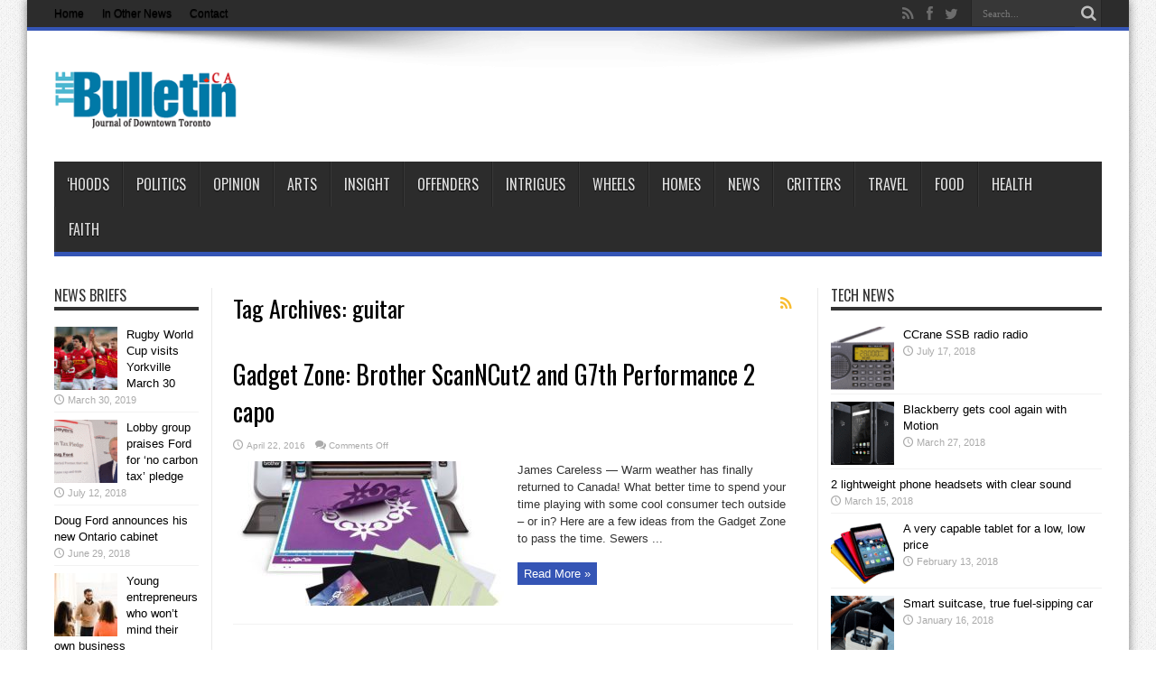

--- FILE ---
content_type: text/html; charset=UTF-8
request_url: https://thebulletin.ca/tag/guitar/
body_size: 13683
content:
<!DOCTYPE html>
<html lang="en-US" prefix="og: http://ogp.me/ns#">
<head>
<meta charset="UTF-8" />
<link rel="profile" href="https://gmpg.org/xfn/11" />
<link rel="pingback" href="https://thebulletin.ca/xmlrpc.php" />
<title>guitar &#8211; TheBulletin.ca</title>
<meta name='robots' content='max-image-preview:large' />
<link rel='dns-prefetch' href='//fonts.googleapis.com' />
<link rel='dns-prefetch' href='//www.googletagmanager.com' />
<link rel="alternate" type="application/rss+xml" title="TheBulletin.ca &raquo; Feed" href="https://thebulletin.ca/feed/" />
<link rel="alternate" type="application/rss+xml" title="TheBulletin.ca &raquo; Comments Feed" href="https://thebulletin.ca/comments/feed/" />
<link rel="alternate" type="application/rss+xml" title="TheBulletin.ca &raquo; guitar Tag Feed" href="https://thebulletin.ca/tag/guitar/feed/" />
<style id='wp-img-auto-sizes-contain-inline-css' type='text/css'>
img:is([sizes=auto i],[sizes^="auto," i]){contain-intrinsic-size:3000px 1500px}
/*# sourceURL=wp-img-auto-sizes-contain-inline-css */
</style>
<style id='wp-emoji-styles-inline-css' type='text/css'>

	img.wp-smiley, img.emoji {
		display: inline !important;
		border: none !important;
		box-shadow: none !important;
		height: 1em !important;
		width: 1em !important;
		margin: 0 0.07em !important;
		vertical-align: -0.1em !important;
		background: none !important;
		padding: 0 !important;
	}
/*# sourceURL=wp-emoji-styles-inline-css */
</style>
<style id='wp-block-library-inline-css' type='text/css'>
:root{--wp-block-synced-color:#7a00df;--wp-block-synced-color--rgb:122,0,223;--wp-bound-block-color:var(--wp-block-synced-color);--wp-editor-canvas-background:#ddd;--wp-admin-theme-color:#007cba;--wp-admin-theme-color--rgb:0,124,186;--wp-admin-theme-color-darker-10:#006ba1;--wp-admin-theme-color-darker-10--rgb:0,107,160.5;--wp-admin-theme-color-darker-20:#005a87;--wp-admin-theme-color-darker-20--rgb:0,90,135;--wp-admin-border-width-focus:2px}@media (min-resolution:192dpi){:root{--wp-admin-border-width-focus:1.5px}}.wp-element-button{cursor:pointer}:root .has-very-light-gray-background-color{background-color:#eee}:root .has-very-dark-gray-background-color{background-color:#313131}:root .has-very-light-gray-color{color:#eee}:root .has-very-dark-gray-color{color:#313131}:root .has-vivid-green-cyan-to-vivid-cyan-blue-gradient-background{background:linear-gradient(135deg,#00d084,#0693e3)}:root .has-purple-crush-gradient-background{background:linear-gradient(135deg,#34e2e4,#4721fb 50%,#ab1dfe)}:root .has-hazy-dawn-gradient-background{background:linear-gradient(135deg,#faaca8,#dad0ec)}:root .has-subdued-olive-gradient-background{background:linear-gradient(135deg,#fafae1,#67a671)}:root .has-atomic-cream-gradient-background{background:linear-gradient(135deg,#fdd79a,#004a59)}:root .has-nightshade-gradient-background{background:linear-gradient(135deg,#330968,#31cdcf)}:root .has-midnight-gradient-background{background:linear-gradient(135deg,#020381,#2874fc)}:root{--wp--preset--font-size--normal:16px;--wp--preset--font-size--huge:42px}.has-regular-font-size{font-size:1em}.has-larger-font-size{font-size:2.625em}.has-normal-font-size{font-size:var(--wp--preset--font-size--normal)}.has-huge-font-size{font-size:var(--wp--preset--font-size--huge)}.has-text-align-center{text-align:center}.has-text-align-left{text-align:left}.has-text-align-right{text-align:right}.has-fit-text{white-space:nowrap!important}#end-resizable-editor-section{display:none}.aligncenter{clear:both}.items-justified-left{justify-content:flex-start}.items-justified-center{justify-content:center}.items-justified-right{justify-content:flex-end}.items-justified-space-between{justify-content:space-between}.screen-reader-text{border:0;clip-path:inset(50%);height:1px;margin:-1px;overflow:hidden;padding:0;position:absolute;width:1px;word-wrap:normal!important}.screen-reader-text:focus{background-color:#ddd;clip-path:none;color:#444;display:block;font-size:1em;height:auto;left:5px;line-height:normal;padding:15px 23px 14px;text-decoration:none;top:5px;width:auto;z-index:100000}html :where(.has-border-color){border-style:solid}html :where([style*=border-top-color]){border-top-style:solid}html :where([style*=border-right-color]){border-right-style:solid}html :where([style*=border-bottom-color]){border-bottom-style:solid}html :where([style*=border-left-color]){border-left-style:solid}html :where([style*=border-width]){border-style:solid}html :where([style*=border-top-width]){border-top-style:solid}html :where([style*=border-right-width]){border-right-style:solid}html :where([style*=border-bottom-width]){border-bottom-style:solid}html :where([style*=border-left-width]){border-left-style:solid}html :where(img[class*=wp-image-]){height:auto;max-width:100%}:where(figure){margin:0 0 1em}html :where(.is-position-sticky){--wp-admin--admin-bar--position-offset:var(--wp-admin--admin-bar--height,0px)}@media screen and (max-width:600px){html :where(.is-position-sticky){--wp-admin--admin-bar--position-offset:0px}}

/*# sourceURL=wp-block-library-inline-css */
</style><style id='global-styles-inline-css' type='text/css'>
:root{--wp--preset--aspect-ratio--square: 1;--wp--preset--aspect-ratio--4-3: 4/3;--wp--preset--aspect-ratio--3-4: 3/4;--wp--preset--aspect-ratio--3-2: 3/2;--wp--preset--aspect-ratio--2-3: 2/3;--wp--preset--aspect-ratio--16-9: 16/9;--wp--preset--aspect-ratio--9-16: 9/16;--wp--preset--color--black: #000000;--wp--preset--color--cyan-bluish-gray: #abb8c3;--wp--preset--color--white: #ffffff;--wp--preset--color--pale-pink: #f78da7;--wp--preset--color--vivid-red: #cf2e2e;--wp--preset--color--luminous-vivid-orange: #ff6900;--wp--preset--color--luminous-vivid-amber: #fcb900;--wp--preset--color--light-green-cyan: #7bdcb5;--wp--preset--color--vivid-green-cyan: #00d084;--wp--preset--color--pale-cyan-blue: #8ed1fc;--wp--preset--color--vivid-cyan-blue: #0693e3;--wp--preset--color--vivid-purple: #9b51e0;--wp--preset--gradient--vivid-cyan-blue-to-vivid-purple: linear-gradient(135deg,rgb(6,147,227) 0%,rgb(155,81,224) 100%);--wp--preset--gradient--light-green-cyan-to-vivid-green-cyan: linear-gradient(135deg,rgb(122,220,180) 0%,rgb(0,208,130) 100%);--wp--preset--gradient--luminous-vivid-amber-to-luminous-vivid-orange: linear-gradient(135deg,rgb(252,185,0) 0%,rgb(255,105,0) 100%);--wp--preset--gradient--luminous-vivid-orange-to-vivid-red: linear-gradient(135deg,rgb(255,105,0) 0%,rgb(207,46,46) 100%);--wp--preset--gradient--very-light-gray-to-cyan-bluish-gray: linear-gradient(135deg,rgb(238,238,238) 0%,rgb(169,184,195) 100%);--wp--preset--gradient--cool-to-warm-spectrum: linear-gradient(135deg,rgb(74,234,220) 0%,rgb(151,120,209) 20%,rgb(207,42,186) 40%,rgb(238,44,130) 60%,rgb(251,105,98) 80%,rgb(254,248,76) 100%);--wp--preset--gradient--blush-light-purple: linear-gradient(135deg,rgb(255,206,236) 0%,rgb(152,150,240) 100%);--wp--preset--gradient--blush-bordeaux: linear-gradient(135deg,rgb(254,205,165) 0%,rgb(254,45,45) 50%,rgb(107,0,62) 100%);--wp--preset--gradient--luminous-dusk: linear-gradient(135deg,rgb(255,203,112) 0%,rgb(199,81,192) 50%,rgb(65,88,208) 100%);--wp--preset--gradient--pale-ocean: linear-gradient(135deg,rgb(255,245,203) 0%,rgb(182,227,212) 50%,rgb(51,167,181) 100%);--wp--preset--gradient--electric-grass: linear-gradient(135deg,rgb(202,248,128) 0%,rgb(113,206,126) 100%);--wp--preset--gradient--midnight: linear-gradient(135deg,rgb(2,3,129) 0%,rgb(40,116,252) 100%);--wp--preset--font-size--small: 13px;--wp--preset--font-size--medium: 20px;--wp--preset--font-size--large: 36px;--wp--preset--font-size--x-large: 42px;--wp--preset--spacing--20: 0.44rem;--wp--preset--spacing--30: 0.67rem;--wp--preset--spacing--40: 1rem;--wp--preset--spacing--50: 1.5rem;--wp--preset--spacing--60: 2.25rem;--wp--preset--spacing--70: 3.38rem;--wp--preset--spacing--80: 5.06rem;--wp--preset--shadow--natural: 6px 6px 9px rgba(0, 0, 0, 0.2);--wp--preset--shadow--deep: 12px 12px 50px rgba(0, 0, 0, 0.4);--wp--preset--shadow--sharp: 6px 6px 0px rgba(0, 0, 0, 0.2);--wp--preset--shadow--outlined: 6px 6px 0px -3px rgb(255, 255, 255), 6px 6px rgb(0, 0, 0);--wp--preset--shadow--crisp: 6px 6px 0px rgb(0, 0, 0);}:where(.is-layout-flex){gap: 0.5em;}:where(.is-layout-grid){gap: 0.5em;}body .is-layout-flex{display: flex;}.is-layout-flex{flex-wrap: wrap;align-items: center;}.is-layout-flex > :is(*, div){margin: 0;}body .is-layout-grid{display: grid;}.is-layout-grid > :is(*, div){margin: 0;}:where(.wp-block-columns.is-layout-flex){gap: 2em;}:where(.wp-block-columns.is-layout-grid){gap: 2em;}:where(.wp-block-post-template.is-layout-flex){gap: 1.25em;}:where(.wp-block-post-template.is-layout-grid){gap: 1.25em;}.has-black-color{color: var(--wp--preset--color--black) !important;}.has-cyan-bluish-gray-color{color: var(--wp--preset--color--cyan-bluish-gray) !important;}.has-white-color{color: var(--wp--preset--color--white) !important;}.has-pale-pink-color{color: var(--wp--preset--color--pale-pink) !important;}.has-vivid-red-color{color: var(--wp--preset--color--vivid-red) !important;}.has-luminous-vivid-orange-color{color: var(--wp--preset--color--luminous-vivid-orange) !important;}.has-luminous-vivid-amber-color{color: var(--wp--preset--color--luminous-vivid-amber) !important;}.has-light-green-cyan-color{color: var(--wp--preset--color--light-green-cyan) !important;}.has-vivid-green-cyan-color{color: var(--wp--preset--color--vivid-green-cyan) !important;}.has-pale-cyan-blue-color{color: var(--wp--preset--color--pale-cyan-blue) !important;}.has-vivid-cyan-blue-color{color: var(--wp--preset--color--vivid-cyan-blue) !important;}.has-vivid-purple-color{color: var(--wp--preset--color--vivid-purple) !important;}.has-black-background-color{background-color: var(--wp--preset--color--black) !important;}.has-cyan-bluish-gray-background-color{background-color: var(--wp--preset--color--cyan-bluish-gray) !important;}.has-white-background-color{background-color: var(--wp--preset--color--white) !important;}.has-pale-pink-background-color{background-color: var(--wp--preset--color--pale-pink) !important;}.has-vivid-red-background-color{background-color: var(--wp--preset--color--vivid-red) !important;}.has-luminous-vivid-orange-background-color{background-color: var(--wp--preset--color--luminous-vivid-orange) !important;}.has-luminous-vivid-amber-background-color{background-color: var(--wp--preset--color--luminous-vivid-amber) !important;}.has-light-green-cyan-background-color{background-color: var(--wp--preset--color--light-green-cyan) !important;}.has-vivid-green-cyan-background-color{background-color: var(--wp--preset--color--vivid-green-cyan) !important;}.has-pale-cyan-blue-background-color{background-color: var(--wp--preset--color--pale-cyan-blue) !important;}.has-vivid-cyan-blue-background-color{background-color: var(--wp--preset--color--vivid-cyan-blue) !important;}.has-vivid-purple-background-color{background-color: var(--wp--preset--color--vivid-purple) !important;}.has-black-border-color{border-color: var(--wp--preset--color--black) !important;}.has-cyan-bluish-gray-border-color{border-color: var(--wp--preset--color--cyan-bluish-gray) !important;}.has-white-border-color{border-color: var(--wp--preset--color--white) !important;}.has-pale-pink-border-color{border-color: var(--wp--preset--color--pale-pink) !important;}.has-vivid-red-border-color{border-color: var(--wp--preset--color--vivid-red) !important;}.has-luminous-vivid-orange-border-color{border-color: var(--wp--preset--color--luminous-vivid-orange) !important;}.has-luminous-vivid-amber-border-color{border-color: var(--wp--preset--color--luminous-vivid-amber) !important;}.has-light-green-cyan-border-color{border-color: var(--wp--preset--color--light-green-cyan) !important;}.has-vivid-green-cyan-border-color{border-color: var(--wp--preset--color--vivid-green-cyan) !important;}.has-pale-cyan-blue-border-color{border-color: var(--wp--preset--color--pale-cyan-blue) !important;}.has-vivid-cyan-blue-border-color{border-color: var(--wp--preset--color--vivid-cyan-blue) !important;}.has-vivid-purple-border-color{border-color: var(--wp--preset--color--vivid-purple) !important;}.has-vivid-cyan-blue-to-vivid-purple-gradient-background{background: var(--wp--preset--gradient--vivid-cyan-blue-to-vivid-purple) !important;}.has-light-green-cyan-to-vivid-green-cyan-gradient-background{background: var(--wp--preset--gradient--light-green-cyan-to-vivid-green-cyan) !important;}.has-luminous-vivid-amber-to-luminous-vivid-orange-gradient-background{background: var(--wp--preset--gradient--luminous-vivid-amber-to-luminous-vivid-orange) !important;}.has-luminous-vivid-orange-to-vivid-red-gradient-background{background: var(--wp--preset--gradient--luminous-vivid-orange-to-vivid-red) !important;}.has-very-light-gray-to-cyan-bluish-gray-gradient-background{background: var(--wp--preset--gradient--very-light-gray-to-cyan-bluish-gray) !important;}.has-cool-to-warm-spectrum-gradient-background{background: var(--wp--preset--gradient--cool-to-warm-spectrum) !important;}.has-blush-light-purple-gradient-background{background: var(--wp--preset--gradient--blush-light-purple) !important;}.has-blush-bordeaux-gradient-background{background: var(--wp--preset--gradient--blush-bordeaux) !important;}.has-luminous-dusk-gradient-background{background: var(--wp--preset--gradient--luminous-dusk) !important;}.has-pale-ocean-gradient-background{background: var(--wp--preset--gradient--pale-ocean) !important;}.has-electric-grass-gradient-background{background: var(--wp--preset--gradient--electric-grass) !important;}.has-midnight-gradient-background{background: var(--wp--preset--gradient--midnight) !important;}.has-small-font-size{font-size: var(--wp--preset--font-size--small) !important;}.has-medium-font-size{font-size: var(--wp--preset--font-size--medium) !important;}.has-large-font-size{font-size: var(--wp--preset--font-size--large) !important;}.has-x-large-font-size{font-size: var(--wp--preset--font-size--x-large) !important;}
/*# sourceURL=global-styles-inline-css */
</style>

<style id='classic-theme-styles-inline-css' type='text/css'>
/*! This file is auto-generated */
.wp-block-button__link{color:#fff;background-color:#32373c;border-radius:9999px;box-shadow:none;text-decoration:none;padding:calc(.667em + 2px) calc(1.333em + 2px);font-size:1.125em}.wp-block-file__button{background:#32373c;color:#fff;text-decoration:none}
/*# sourceURL=/wp-includes/css/classic-themes.min.css */
</style>
<link rel='stylesheet' id='tie-style-css' href='https://thebulletin.ca/wp-content/themes/jarida/style.css' type='text/css' media='all' />
<link rel='stylesheet' id='Oswald-css' href='https://fonts.googleapis.com/css?family=Oswald%3Aregular%2C700' type='text/css' media='all' />
<script type="text/javascript" src="https://thebulletin.ca/wp-includes/js/jquery/jquery.min.js" id="jquery-core-js"></script>
<script type="text/javascript" src="https://thebulletin.ca/wp-includes/js/jquery/jquery-migrate.min.js" id="jquery-migrate-js"></script>
<link rel="https://api.w.org/" href="https://thebulletin.ca/wp-json/" /><link rel="alternate" title="JSON" type="application/json" href="https://thebulletin.ca/wp-json/wp/v2/tags/1487" /><link rel="EditURI" type="application/rsd+xml" title="RSD" href="https://thebulletin.ca/xmlrpc.php?rsd" />
<meta name="generator" content="Site Kit by Google 1.170.0" /><link rel="shortcut icon" href="https://thebulletin.ca/wp-content/uploads/2013/04/Bfavicon.png" title="Favicon" /><!--[if IE]>
<script type="text/javascript">jQuery(document).ready(function (){ jQuery(".menu-item").has("ul").children("a").attr("aria-haspopup", "true");});</script>
<![endif]-->
<!--[if lt IE 9]>
<script src="https://thebulletin.ca/wp-content/themes/jarida/js/html5.js"></script>
<script src="https://thebulletin.ca/wp-content/themes/jarida/js/selectivizr-min.js"></script>
<![endif]-->
<!--[if IE 8]>
<link rel="stylesheet" type="text/css" media="all" href="https://thebulletin.ca/wp-content/themes/jarida/css/ie8.css" />
<![endif]-->
<meta http-equiv="X-UA-Compatible" content="IE=edge,chrome=1" />
<meta name="viewport" content="width=device-width, initial-scale=1, maximum-scale=1, user-scalable=no" />
<style type="text/css" media="screen">

body {
 background-image : url(https://thebulletin.ca/wp-content/themes/jarida/images/patterns/body-bg1.png);background-position: top center;
}
		#main-nav ul li.current-menu-item a,
	#main-nav ul li.current-menu-item a:hover,
	#main-nav ul li.current-menu-parent a,
	#main-nav ul li.current-menu-parent a:hover,
	#main-nav ul li.current-page-ancestor a,
	#main-nav ul li.current-page-ancestor a:hover,
	.pagination span.current,
	.ei-slider-thumbs li.ei-slider-element,
	.breaking-news span,
	.ei-title h2,h2.cat-box-title,
	a.more-link,.scroll-nav a,
	.flex-direction-nav a,
	.tagcloud a:hover,
	#tabbed-widget ul.tabs li.active a,
	.slider-caption h2, .full-width .content .slider-caption h2,
	.review-percentage .review-item span span,.review-final-score,
	.woocommerce span.onsale, .woocommerce-page span.onsale ,
	.woocommerce .widget_price_filter .ui-slider .ui-slider-handle, .woocommerce-page .widget_price_filter .ui-slider .ui-slider-handle,
	.button,a.button,#main-content input[type="submit"],#main-content input[type="submit"]:focus, span.onsale,
	.mejs-container .mejs-controls .mejs-time-rail .mejs-time-current,
	#reading-position-indicator {
		background-color:#3555b5 !important;
	}
	::-webkit-scrollbar-thumb{background-color:#3555b5 !important;}
	#main-nav,.top-nav {border-bottom-color: #3555b5;}
	.cat-box , .footer-bottom .container{border-top-color: #3555b5;}
a {
	color: #000000;	text-decoration: none;}
a:hover {
		text-decoration: none;}
.top-nav ul li a , .top-nav ul ul a {
	color: #000000 !important;	}
.top-nav ul li a:hover, .top-nav ul li:hover > a, .top-nav ul :hover > a , .top-nav ul li.current-menu-item a  {
	color: #0900ff !important;	}

body.single .post .entry a, body.page .post .entry a {
	color: #008000;	text-decoration: none;}
body.single .post .entry a:hover, body.page .post .entry a:hover {
		text-decoration: underline;}
.post-thumbnail img.attachment-tie-small {
width: auto;
height:auto;
}

.logo {
    width: 215px;
}

.box.shadow {
float: right;
margin: 0 0 10px 10px; 
}



</style>
<meta name="description" content="News and information about Downtown Toronto for residents of core communities including the St. Lawrence Neighbourhood, Corktown, Cabbagetown, the Distillery District, Riverside, Waterfront, Leslieville and more." />

<script>
  var _gaq = _gaq || [];
  _gaq.push(['_setAccount', 'UA-43813042-1']);
  _gaq.push(['_trackPageview']);

  (function() {
    var ga = document.createElement('script'); ga.type = 'text/javascript'; ga.async = true;
    ga.src = ('https:' == document.location.protocol ? 'https://ssl' : 'http://www') + '.google-analytics.com/ga.js';
    var s = document.getElementsByTagName('script')[0]; s.parentNode.insertBefore(ga, s);
  })();
</script>


<script type="text/javascript" src="https://ajax.googleapis.com/ajax/libs/jquery/1.8.1/jquery.min.js"></script>
<script type="text/javascript">
    (function() {
        function async_load(script_url){
            var protocol = ('https:' == document.location.protocol ? 'https://' : 'http://');
            var s = document.createElement('script'); s.src = protocol + script_url;
            var x = document.getElementsByTagName('script')[0]; x.parentNode.insertBefore(s, x);
        }
        bm_website_code = 'FB84602C34F34F23';
        jQuery(document).ready(function(){async_load('asset.pagefair.com/measure.min.js')});
        jQuery(document).ready(function(){async_load('asset.pagefair.net/ads.min.js')});
    })();
</script>

<script src='https://www.google.com/recaptcha/api.js'></script>

<link rel="icon" href="https://thebulletin.ca/wp-content/uploads/2013/04/Bfavicon-32x32.png" sizes="32x32" />
<link rel="icon" href="https://thebulletin.ca/wp-content/uploads/2013/04/Bfavicon.png" sizes="192x192" />
<link rel="apple-touch-icon" href="https://thebulletin.ca/wp-content/uploads/2013/04/Bfavicon.png" />
<meta name="msapplication-TileImage" content="https://thebulletin.ca/wp-content/uploads/2013/04/Bfavicon.png" />
</head>
<body data-rsssl=1 id="top" class="archive tag tag-guitar tag-1487 wp-theme-jarida">
	<div class="background-cover"></div>
	<div class="wrapper">
				<div class="top-nav fade-in animated1 head_menu">
			<div class="container">
				<div class="search-block">
					<form method="get" id="searchform" action="https://thebulletin.ca/">
						<button class="search-button" type="submit" value="Search"></button>
						<input type="text" id="s" name="s" value="Search..." onfocus="if (this.value == 'Search...') {this.value = '';}" onblur="if (this.value == '') {this.value = 'Search...';}"  />
					</form>
				</div><!-- .search-block /-->
						<div class="social-icons icon_flat">
		<a class="tooldown" title="Rss" href="https://thebulletin.ca/feed/" target="_blank"><i class="tieicon-rss"></i></a><a class="tooldown" title="Facebook" href="https://www.facebook.com/pages/TheBulletinca/36287801341" target="_blank"><i class="tieicon-facebook"></i></a><a class="tooldown" title="Twitter" href="https://twitter.com/TheBulletinca" target="_blank"><i class="tieicon-twitter"></i></a>	</div>


				<div class="top-menu"><ul id="menu-top-menu" class="menu"><li id="menu-item-361210" class="menu-item menu-item-type-custom menu-item-object-custom menu-item-home menu-item-361210"><a href="https://thebulletin.ca/">Home</a></li>
<li id="menu-item-361223" class="menu-item menu-item-type-post_type menu-item-object-page menu-item-361223"><a href="https://thebulletin.ca/local_news_from_other_sources/">In Other News</a></li>
<li id="menu-item-373062" class="menu-item menu-item-type-post_type menu-item-object-page menu-item-373062"><a href="https://thebulletin.ca/contact-thebulletin-ca/">Contact</a></li>
</ul></div>				
			</div>
		</div><!-- .top-menu /-->
		
		<div class="container">
		<header id="theme-header">
		<div class="header-content fade-in animated1">
			<div class="logo" style="margin-top:19px">
			<h2>								<a title="TheBulletin.ca" href="https://thebulletin.ca/">
					<img src="https://thebulletin.ca/wp-content/uploads/2013/10/logo.png" alt="TheBulletin.ca" /><strong>TheBulletin.ca Journal of Downtown Toronto</strong>
				</a>
			</h2>			</div><!-- .logo /-->
						<div class="clear"></div>
		</div>
									<nav id="main-nav" class="fade-in animated2 fixed-enabled">
				<div class="container">
				<div class="main-menu"><ul id="menu-main-menu" class="menu"><li id="menu-item-2832" class="menu-item  menu-item-type-taxonomy  menu-item-object-category"><a href="https://thebulletin.ca/category/downtown-toronto-news/">&#8216;HOODS</a></li>
<li id="menu-item-2833" class="menu-item  menu-item-type-taxonomy  menu-item-object-category"><a href="https://thebulletin.ca/category/politics/">Politics</a></li>
<li id="menu-item-2834" class="menu-item  menu-item-type-taxonomy  menu-item-object-category"><a href="https://thebulletin.ca/category/opinion/">Opinion</a></li>
<li id="menu-item-2835" class="menu-item  menu-item-type-taxonomy  menu-item-object-category"><a href="https://thebulletin.ca/category/downtown-toronto-arts/">Arts</a></li>
<li id="menu-item-2836" class="menu-item  menu-item-type-taxonomy  menu-item-object-category"><a href="https://thebulletin.ca/category/inspiration-motivation/">Insight</a></li>
<li id="menu-item-2837" class="menu-item  menu-item-type-taxonomy  menu-item-object-category"><a href="https://thebulletin.ca/category/offenders/">Offenders</a></li>
<li id="menu-item-2838" class="menu-item  menu-item-type-taxonomy  menu-item-object-category"><a href="https://thebulletin.ca/category/intrigues/">Intrigues</a></li>
<li id="menu-item-3272" class="menu-item  menu-item-type-custom  menu-item-object-custom"><a href="https://thebulletin.ca/wheels/">Wheels</a></li>
<li id="menu-item-3271" class="menu-item  menu-item-type-custom  menu-item-object-custom"><a href="https://thebulletin.ca/homes/">Homes</a></li>
<li id="menu-item-852" class="menu-item  menu-item-type-custom  menu-item-object-custom"><a href="https://thebulletin.ca/releases/">News</a></li>
<li id="menu-item-4050" class="menu-item  menu-item-type-custom  menu-item-object-custom"><a href="https://thebulletin.ca/critters/">Critters</a></li>
<li id="menu-item-4163" class="menu-item  menu-item-type-post_type  menu-item-object-page"><a href="https://thebulletin.ca/travel/">Travel</a></li>
<li id="menu-item-4101" class="menu-item  menu-item-type-post_type  menu-item-object-page"><a href="https://thebulletin.ca/food/">Food</a></li>
<li id="menu-item-4051" class="menu-item  menu-item-type-custom  menu-item-object-custom"><a href="https://thebulletin.ca/health/">Health</a></li>
<li id="menu-item-8149" class="menu-item  menu-item-type-post_type  menu-item-object-page"><a href="https://thebulletin.ca/faith/">Faith</a></li>
</ul></div>				</div>
			</nav><!-- .main-nav /-->
		</header><!-- #header /-->

	<div id="main-content" class="container fade-in animated3 sidebar-narrow-left">
<div class="content-wrap">
	<div class="content">
		
		<div class="page-head">
			<h1 class="page-title">
				Tag Archives: <span>guitar</span>			</h1>
						<a class="rss-cat-icon tooltip" title="Feed Subscription"  href="https://thebulletin.ca/tag/guitar/feed/"></a>
						<div class="stripe-line"></div>
		</div>
		
		<div class="post-listing ">
	<article class="item-list item_1">
		<h2 class="post-title"><a href="https://thebulletin.ca/the-gadget-zone-reports-on-the-brother-scanncut2-and-g7th-performance-2-capo/" title="Permalink to Gadget Zone: Brother ScanNCut2 and G7th Performance 2 capo" rel="bookmark">Gadget Zone: Brother ScanNCut2 and G7th Performance 2 capo</a></h2>
		<p class="post-meta">
	
		
	<span class="tie-date">April 22, 2016</span>	
	
	<span class="post-comments"><span>Comments Off<span class="screen-reader-text"> on Gadget Zone: Brother ScanNCut2 and G7th Performance 2 capo</span></span></span>
</p>
						
								
		<div class="post-thumbnail">
			<a href="https://thebulletin.ca/the-gadget-zone-reports-on-the-brother-scanncut2-and-g7th-performance-2-capo/" title="Permalink to Gadget Zone: Brother ScanNCut2 and G7th Performance 2 capo" rel="bookmark">
				<img width="300" height="160" src="https://thebulletin.ca/wp-content/uploads/2016/04/k2-_6c578163-d275-497a-a469-e7ec394746de.v1-300x160.jpg" class="attachment-tie-large size-tie-large wp-post-image" alt="" decoding="async" srcset="https://thebulletin.ca/wp-content/uploads/2016/04/k2-_6c578163-d275-497a-a469-e7ec394746de.v1-300x160.jpg 300w, https://thebulletin.ca/wp-content/uploads/2016/04/k2-_6c578163-d275-497a-a469-e7ec394746de.v1-620x330.jpg 620w" sizes="(max-width: 300px) 100vw, 300px" />							</a>
		</div><!-- post-thumbnail /-->
					<div class="entry">
			<p>James Careless — Warm weather has finally returned to Canada! What better time to spend your time playing with some cool consumer tech outside – or in? Here are a few ideas from the Gadget Zone to pass the time. Sewers ...</p>
			<a class="more-link" href="https://thebulletin.ca/the-gadget-zone-reports-on-the-brother-scanncut2-and-g7th-performance-2-capo/">Read More &raquo;</a>
		</div>
		
				<div class="clear"></div>
	</article><!-- .item-list -->
		
	<article class="item-list item_2">
		<h2 class="post-title"><a href="https://thebulletin.ca/michael-comstock-memory-honoured-by-st-james-park-gazebo/" title="Permalink to St. James Park gazebo to honour Mike Comstock memory" rel="bookmark">St. James Park gazebo to honour Mike Comstock memory</a></h2>
		<p class="post-meta">
	
		
	<span class="tie-date">April 15, 2016</span>	
	
	<span class="post-comments"><span>Comments Off<span class="screen-reader-text"> on St. James Park gazebo to honour Mike Comstock memory</span></span></span>
</p>
						
								
		<div class="post-thumbnail">
			<a href="https://thebulletin.ca/michael-comstock-memory-honoured-by-st-james-park-gazebo/" title="Permalink to St. James Park gazebo to honour Mike Comstock memory" rel="bookmark">
				<img width="300" height="160" src="https://thebulletin.ca/wp-content/uploads/2016/03/Mike-Comstock-Logo-300x160.jpg" class="attachment-tie-large size-tie-large wp-post-image" alt="" decoding="async" loading="lazy" />							</a>
		</div><!-- post-thumbnail /-->
					<div class="entry">
			<p>Michael Comstock was community activist, good friend to many and long-time President of Toronto Association of Business Improvement Areas (TABIA). He died of pancreatic cancer Sept. 22, 2012, and on March 24 will be honoured by a new gazebo and pavilion in St. James Park ...</p>
			<a class="more-link" href="https://thebulletin.ca/michael-comstock-memory-honoured-by-st-james-park-gazebo/">Read More &raquo;</a>
		</div>
		
				<div class="clear"></div>
	</article><!-- .item-list -->
		
</div>
				
	</div> <!-- .content -->
	
<aside class="sidebar-narrow">
<div id="categort-posts-widget-2" class="widget categort-posts"><div class="widget-top"><h4>NEWS BRIEFS		</h4><div class="stripe-line"></div></div>
						<div class="widget-container">				<ul>
					<li>
			<div class="post-thumbnail">
			<a href="https://thebulletin.ca/rugby-world-cup-visits-yorkville-march-30/" title="Permalink to Rugby World Cup visits Yorkville March 30" rel="bookmark"><img width="70" height="70" src="https://thebulletin.ca/wp-content/uploads/2019/03/rugby-70x70.jpg" class="attachment-tie-small size-tie-small wp-post-image" alt="" decoding="async" loading="lazy" /></a>
		</div><!-- post-thumbnail /-->
		<h3><a href="https://thebulletin.ca/rugby-world-cup-visits-yorkville-march-30/">Rugby World Cup visits Yorkville March 30</a></h3>
	 <span class="date"><span class="tie-date">March 30, 2019</span></span>
</li>
<li>
			<div class="post-thumbnail">
			<a href="https://thebulletin.ca/ford-no-carbon-tax-pledge/" title="Permalink to Lobby group praises Ford for &#8216;no carbon tax&#8217; pledge" rel="bookmark"><img width="70" height="70" src="https://thebulletin.ca/wp-content/uploads/2018/07/Ford-no-carbon-tax-FI-70x70.gif" class="attachment-tie-small size-tie-small wp-post-image" alt="" decoding="async" loading="lazy" srcset="https://thebulletin.ca/wp-content/uploads/2018/07/Ford-no-carbon-tax-FI-70x70.gif 70w, https://thebulletin.ca/wp-content/uploads/2018/07/Ford-no-carbon-tax-FI-60x60.gif 60w" sizes="auto, (max-width: 70px) 100vw, 70px" /></a>
		</div><!-- post-thumbnail /-->
		<h3><a href="https://thebulletin.ca/ford-no-carbon-tax-pledge/">Lobby group praises Ford for &#8216;no carbon tax&#8217; pledge</a></h3>
	 <span class="date"><span class="tie-date">July 12, 2018</span></span>
</li>
<li>
		<h3><a href="https://thebulletin.ca/doug-ford-announces-his-new-ontario-cabinet/">Doug Ford announces his new Ontario cabinet</a></h3>
	 <span class="date"><span class="tie-date">June 29, 2018</span></span>
</li>
<li>
			<div class="post-thumbnail">
			<a href="https://thebulletin.ca/young-entrepreneurs-who-wont-mind-their-own-business/" title="Permalink to Young entrepreneurs who won’t mind their own business" rel="bookmark"><img width="70" height="70" src="https://thebulletin.ca/wp-content/uploads/2018/05/hamza-70x70.jpg" class="attachment-tie-small size-tie-small wp-post-image" alt="" decoding="async" loading="lazy" srcset="https://thebulletin.ca/wp-content/uploads/2018/05/hamza-70x70.jpg 70w, https://thebulletin.ca/wp-content/uploads/2018/05/hamza-266x266.jpg 266w" sizes="auto, (max-width: 70px) 100vw, 70px" /></a>
		</div><!-- post-thumbnail /-->
		<h3><a href="https://thebulletin.ca/young-entrepreneurs-who-wont-mind-their-own-business/">Young entrepreneurs who won’t mind their own business</a></h3>
	 <span class="date"><span class="tie-date">May 25, 2018</span></span>
</li>
<li>
			<div class="post-thumbnail">
			<a href="https://thebulletin.ca/yes-sunshine-list-still-matters/" title="Permalink to Yes, the Sunshine List still matters" rel="bookmark"><img width="70" height="70" src="https://thebulletin.ca/wp-content/uploads/2018/03/Christine-Van-Geyn-CTF-FI-70x70.gif" class="attachment-tie-small size-tie-small wp-post-image" alt="" decoding="async" loading="lazy" /></a>
		</div><!-- post-thumbnail /-->
		<h3><a href="https://thebulletin.ca/yes-sunshine-list-still-matters/">Yes, the Sunshine List still matters</a></h3>
	 <span class="date"><span class="tie-date">March 26, 2018</span></span>
</li>
<li>
		<h3><a href="https://thebulletin.ca/fukishima-style-event-pickering/">Fukushima-style event at Pickering?</a></h3>
	 <span class="date"><span class="tie-date">March 12, 2018</span></span>
</li>
<li>
			<div class="post-thumbnail">
			<a href="https://thebulletin.ca/megan-makes-noise-putin-makes-sense/" title="Permalink to Megan makes noise, Putin makes sense" rel="bookmark"><img width="70" height="70" src="https://thebulletin.ca/wp-content/uploads/2018/03/Vlad-Megan-FI-70x70.gif" class="attachment-tie-small size-tie-small wp-post-image" alt="" decoding="async" loading="lazy" /></a>
		</div><!-- post-thumbnail /-->
		<h3><a href="https://thebulletin.ca/megan-makes-noise-putin-makes-sense/">Megan makes noise, Putin makes sense</a></h3>
	 <span class="date"><span class="tie-date">March 10, 2018</span></span>
</li>
<li>
			<div class="post-thumbnail">
			<a href="https://thebulletin.ca/prime-minister-moonbeam-continues-flail-india/" title="Permalink to Prime Minister &#8216;Moonbeam&#8217; continued to flail on India" rel="bookmark"><img width="70" height="70" src="https://thebulletin.ca/wp-content/uploads/2018/02/Moonbeam-PM-FI-70x70.gif" class="attachment-tie-small size-tie-small wp-post-image" alt="" decoding="async" loading="lazy" /></a>
		</div><!-- post-thumbnail /-->
		<h3><a href="https://thebulletin.ca/prime-minister-moonbeam-continues-flail-india/">Prime Minister &#8216;Moonbeam&#8217; continued to flail on India</a></h3>
	 <span class="date"><span class="tie-date">February 23, 2018</span></span>
</li>
<li>
			<div class="post-thumbnail">
			<a href="https://thebulletin.ca/377209-2/" title="Permalink to February Toronto Police Accountability Bulletin" rel="bookmark"><img width="70" height="70" src="https://thebulletin.ca/wp-content/uploads/2013/04/John-Sewell-Web-Logo-70x70.png" class="attachment-tie-small size-tie-small wp-post-image" alt="Sewell Logo" decoding="async" loading="lazy" /></a>
		</div><!-- post-thumbnail /-->
		<h3><a href="https://thebulletin.ca/377209-2/">February Toronto Police Accountability Bulletin</a></h3>
	 <span class="date"><span class="tie-date">February 7, 2018</span></span>
</li>
<li>
			<div class="post-thumbnail">
			<a href="https://thebulletin.ca/nukes-dreams-dying-low-electricity-demand/" title="Permalink to Nukes dreams dying from low electricity demand" rel="bookmark"><img width="70" height="70" src="https://thebulletin.ca/wp-content/uploads/2018/01/Hydro-wires-FI-70x70.gif" class="attachment-tie-small size-tie-small wp-post-image" alt="" decoding="async" loading="lazy" /></a>
		</div><!-- post-thumbnail /-->
		<h3><a href="https://thebulletin.ca/nukes-dreams-dying-low-electricity-demand/">Nukes dreams dying from low electricity demand</a></h3>
	 <span class="date"><span class="tie-date">January 22, 2018</span></span>
</li>
				</ul>
		<div class="clear"></div>
	</div></div><!-- .widget /--><div id="categort-posts-widget-6" class="widget categort-posts"><div class="widget-top"><h4>More Bruce Bell		</h4><div class="stripe-line"></div></div>
						<div class="widget-container">				<ul>
					<li>
			<div class="post-thumbnail">
			<a href="https://thebulletin.ca/bruce-bell-victorian-christmas/" title="Permalink to Bruce Bell: Christmas at a Victorian Toronto market" rel="bookmark"><img width="70" height="40" src="https://thebulletin.ca/wp-content/uploads/2016/12/VICTORIAN-XMAS-FI-140x80.jpg" class="attachment-tie-small size-tie-small wp-post-image" alt="" decoding="async" loading="lazy" /></a>
		</div><!-- post-thumbnail /-->
		<h3><a href="https://thebulletin.ca/bruce-bell-victorian-christmas/">Bruce Bell: Christmas at a Victorian Toronto market</a></h3>
	 <span class="date"><span class="tie-date">December 21, 2018</span></span>
</li>
<li>
			<div class="post-thumbnail">
			<a href="https://thebulletin.ca/music-hall-dominated-toronto-while-vaudeville-ruled-u-s/" title="Permalink to Bruce Bell: Music Hall dominated Toronto while Vaudeville ruled U.S." rel="bookmark"><img width="70" height="37" src="https://thebulletin.ca/wp-content/uploads/2016/04/music.hall_-1-132x70.jpg" class="attachment-tie-small size-tie-small wp-post-image" alt="" decoding="async" loading="lazy" srcset="https://thebulletin.ca/wp-content/uploads/2016/04/music.hall_-1-132x70.jpg 132w, https://thebulletin.ca/wp-content/uploads/2016/04/music.hall_-1-300x160.jpg 300w" sizes="auto, (max-width: 70px) 100vw, 70px" /></a>
		</div><!-- post-thumbnail /-->
		<h3><a href="https://thebulletin.ca/music-hall-dominated-toronto-while-vaudeville-ruled-u-s/">Bruce Bell: Music Hall dominated Toronto while Vaudeville ruled U.S.</a></h3>
	 <span class="date"><span class="tie-date">April 16, 2018</span></span>
</li>
<li>
			<div class="post-thumbnail">
			<a href="https://thebulletin.ca/td-centre-shrine-mies-vision-complete-fresh-daisies-daily/" title="Permalink to TD Centre a shrine to Mies&#8217; vision, complete with fresh daisies daily" rel="bookmark"><img width="70" height="70" src="https://thebulletin.ca/wp-content/uploads/2017/09/7-TD-Centre-Mies-70x70.jpg" class="attachment-tie-small size-tie-small wp-post-image" alt="" decoding="async" loading="lazy" srcset="https://thebulletin.ca/wp-content/uploads/2017/09/7-TD-Centre-Mies-70x70.jpg 70w, https://thebulletin.ca/wp-content/uploads/2017/09/7-TD-Centre-Mies-266x266.jpg 266w" sizes="auto, (max-width: 70px) 100vw, 70px" /></a>
		</div><!-- post-thumbnail /-->
		<h3><a href="https://thebulletin.ca/td-centre-shrine-mies-vision-complete-fresh-daisies-daily/">TD Centre a shrine to Mies&#8217; vision, complete with fresh daisies daily</a></h3>
	 <span class="date"><span class="tie-date">September 8, 2017</span></span>
</li>
<li>
			<div class="post-thumbnail">
			<a href="https://thebulletin.ca/proposals-brunch-sovereign-reigned/" title="Permalink to Proposals and brunch: this Sovereign has reigned over all" rel="bookmark"><img width="70" height="70" src="https://thebulletin.ca/wp-content/uploads/2017/08/3-King-Edward-Hotel-dinning-room-Liz-and-Dick-70x70.jpg" class="attachment-tie-small size-tie-small wp-post-image" alt="" decoding="async" loading="lazy" srcset="https://thebulletin.ca/wp-content/uploads/2017/08/3-King-Edward-Hotel-dinning-room-Liz-and-Dick-70x70.jpg 70w, https://thebulletin.ca/wp-content/uploads/2017/08/3-King-Edward-Hotel-dinning-room-Liz-and-Dick-60x60.jpg 60w, https://thebulletin.ca/wp-content/uploads/2017/08/3-King-Edward-Hotel-dinning-room-Liz-and-Dick-266x266.jpg 266w" sizes="auto, (max-width: 70px) 100vw, 70px" /></a>
		</div><!-- post-thumbnail /-->
		<h3><a href="https://thebulletin.ca/proposals-brunch-sovereign-reigned/">Proposals and brunch: this Sovereign has reigned over all</a></h3>
	 <span class="date"><span class="tie-date">August 5, 2017</span></span>
</li>
<li>
			<div class="post-thumbnail">
			<a href="https://thebulletin.ca/intellectual-enchantress-drops-hubby-city-she-detests/" title="Permalink to ‘Intellectual enchantress’ drops hubby, city she detests" rel="bookmark"><img width="70" height="70" src="https://thebulletin.ca/wp-content/uploads/2013/01/6-Bishops-Block-Toronto-today-70x70.jpg" class="attachment-tie-small size-tie-small wp-post-image" alt="" decoding="async" loading="lazy" srcset="https://thebulletin.ca/wp-content/uploads/2013/01/6-Bishops-Block-Toronto-today-70x70.jpg 70w, https://thebulletin.ca/wp-content/uploads/2013/01/6-Bishops-Block-Toronto-today-266x266.jpg 266w" sizes="auto, (max-width: 70px) 100vw, 70px" /></a>
		</div><!-- post-thumbnail /-->
		<h3><a href="https://thebulletin.ca/intellectual-enchantress-drops-hubby-city-she-detests/">‘Intellectual enchantress’ drops hubby, city she detests</a></h3>
	 <span class="date"><span class="tie-date">July 28, 2017</span></span>
</li>
<li>
			<div class="post-thumbnail">
			<a href="https://thebulletin.ca/modern-toronto-theatre-born-lyceum/" title="Permalink to Bell in Brief: Lyceum was birthplace of modern Toronto theatre" rel="bookmark"><img width="70" height="70" src="https://thebulletin.ca/wp-content/uploads/2017/07/1-royal-lyceum-70x70.jpg" class="attachment-tie-small size-tie-small wp-post-image" alt="" decoding="async" loading="lazy" srcset="https://thebulletin.ca/wp-content/uploads/2017/07/1-royal-lyceum-70x70.jpg 70w, https://thebulletin.ca/wp-content/uploads/2017/07/1-royal-lyceum-266x266.jpg 266w" sizes="auto, (max-width: 70px) 100vw, 70px" /></a>
		</div><!-- post-thumbnail /-->
		<h3><a href="https://thebulletin.ca/modern-toronto-theatre-born-lyceum/">Bell in Brief: Lyceum was birthplace of modern Toronto theatre</a></h3>
	 <span class="date"><span class="tie-date">July 21, 2017</span></span>
</li>
<li>
			<div class="post-thumbnail">
			<a href="https://thebulletin.ca/house-of-providence-st-pauls-basilica/" title="Permalink to Bell in Brief: Basilica&#8217;s House of Providence gave shelter until Gardiner took it down" rel="bookmark"><img width="70" height="70" src="https://thebulletin.ca/wp-content/uploads/2017/06/1-House-of-Providence-70x70.jpg" class="attachment-tie-small size-tie-small wp-post-image" alt="" decoding="async" loading="lazy" srcset="https://thebulletin.ca/wp-content/uploads/2017/06/1-House-of-Providence-70x70.jpg 70w, https://thebulletin.ca/wp-content/uploads/2017/06/1-House-of-Providence-266x266.jpg 266w" sizes="auto, (max-width: 70px) 100vw, 70px" /></a>
		</div><!-- post-thumbnail /-->
		<h3><a href="https://thebulletin.ca/house-of-providence-st-pauls-basilica/">Bell in Brief: Basilica&#8217;s House of Providence gave shelter until Gardiner took it down</a></h3>
	 <span class="date"><span class="tie-date">June 27, 2017</span></span>
</li>
<li>
			<div class="post-thumbnail">
			<a href="https://thebulletin.ca/house-of-industry-apalling-alternative-to-streets/" title="Permalink to Bruce Bell: House of Industry was &#8216;apalling&#8217; alternative to the streets" rel="bookmark"><img width="70" height="70" src="https://thebulletin.ca/wp-content/uploads/2017/06/3-House-of-Industry-70x70.jpg" class="attachment-tie-small size-tie-small wp-post-image" alt="" decoding="async" loading="lazy" srcset="https://thebulletin.ca/wp-content/uploads/2017/06/3-House-of-Industry-70x70.jpg 70w, https://thebulletin.ca/wp-content/uploads/2017/06/3-House-of-Industry-266x266.jpg 266w" sizes="auto, (max-width: 70px) 100vw, 70px" /></a>
		</div><!-- post-thumbnail /-->
		<h3><a href="https://thebulletin.ca/house-of-industry-apalling-alternative-to-streets/">Bruce Bell: House of Industry was &#8216;apalling&#8217; alternative to the streets</a></h3>
	 <span class="date"><span class="tie-date">June 26, 2017</span></span>
</li>
				</ul>
		<div class="clear"></div>
	</div></div><!-- .widget /--></aside>
</div> <!-- .content-wrap -->
<aside class="sidebar">
<div id="categort-posts-widget-5" class="widget categort-posts"><div class="widget-top"><h4>Tech News		</h4><div class="stripe-line"></div></div>
						<div class="widget-container">				<ul>
					<li>
			<div class="post-thumbnail">
			<a href="https://thebulletin.ca/ccrane-ssb-radio-radio/" title="Permalink to CCrane SSB radio radio" rel="bookmark"><img width="70" height="70" src="https://thebulletin.ca/wp-content/uploads/2018/07/CCrane-skywave-FI-70x70.gif" class="attachment-tie-small size-tie-small wp-post-image" alt="" decoding="async" loading="lazy" srcset="https://thebulletin.ca/wp-content/uploads/2018/07/CCrane-skywave-FI-70x70.gif 70w, https://thebulletin.ca/wp-content/uploads/2018/07/CCrane-skywave-FI-60x60.gif 60w" sizes="auto, (max-width: 70px) 100vw, 70px" /></a>
		</div><!-- post-thumbnail /-->
		<h3><a href="https://thebulletin.ca/ccrane-ssb-radio-radio/">CCrane SSB radio radio</a></h3>
	 <span class="date"><span class="tie-date">July 17, 2018</span></span>
</li>
<li>
			<div class="post-thumbnail">
			<a href="https://thebulletin.ca/blackberry-motion-review/" title="Permalink to Blackberry gets cool again with Motion" rel="bookmark"><img width="70" height="70" src="https://thebulletin.ca/wp-content/uploads/2018/03/Blackberry-Motion-70x70.gif" class="attachment-tie-small size-tie-small wp-post-image" alt="" decoding="async" loading="lazy" srcset="https://thebulletin.ca/wp-content/uploads/2018/03/Blackberry-Motion-70x70.gif 70w, https://thebulletin.ca/wp-content/uploads/2018/03/Blackberry-Motion-266x266.gif 266w" sizes="auto, (max-width: 70px) 100vw, 70px" /></a>
		</div><!-- post-thumbnail /-->
		<h3><a href="https://thebulletin.ca/blackberry-motion-review/">Blackberry gets cool again with Motion</a></h3>
	 <span class="date"><span class="tie-date">March 27, 2018</span></span>
</li>
<li>
		<h3><a href="https://thebulletin.ca/2-lightweight-phone-headsets-clear-sound/">2 lightweight phone headsets with clear sound</a></h3>
	 <span class="date"><span class="tie-date">March 15, 2018</span></span>
</li>
<li>
			<div class="post-thumbnail">
			<a href="https://thebulletin.ca/capable-tablet-low-low-price/" title="Permalink to A very capable tablet for a low, low price" rel="bookmark"><img width="70" height="70" src="https://thebulletin.ca/wp-content/uploads/2018/02/tablets-FI-70x70.gif" class="attachment-tie-small size-tie-small wp-post-image" alt="" decoding="async" loading="lazy" srcset="https://thebulletin.ca/wp-content/uploads/2018/02/tablets-FI-70x70.gif 70w, https://thebulletin.ca/wp-content/uploads/2018/02/tablets-FI-266x266.gif 266w" sizes="auto, (max-width: 70px) 100vw, 70px" /></a>
		</div><!-- post-thumbnail /-->
		<h3><a href="https://thebulletin.ca/capable-tablet-low-low-price/">A very capable tablet for a low, low price</a></h3>
	 <span class="date"><span class="tie-date">February 13, 2018</span></span>
</li>
<li>
			<div class="post-thumbnail">
			<a href="https://thebulletin.ca/smart-suitcase-true-fuel-sipping-car/" title="Permalink to Smart suitcase, true fuel-sipping car" rel="bookmark"><img width="70" height="70" src="https://thebulletin.ca/wp-content/uploads/2018/01/luggage-70x70.gif" class="attachment-tie-small size-tie-small wp-post-image" alt="" decoding="async" loading="lazy" /></a>
		</div><!-- post-thumbnail /-->
		<h3><a href="https://thebulletin.ca/smart-suitcase-true-fuel-sipping-car/">Smart suitcase, true fuel-sipping car</a></h3>
	 <span class="date"><span class="tie-date">January 16, 2018</span></span>
</li>
				</ul>
		<div class="clear"></div>
	</div></div><!-- .widget /--><div id="categort-posts-widget-4" class="widget categort-posts"><div class="widget-top"><h4>More from Wheels		</h4><div class="stripe-line"></div></div>
						<div class="widget-container">				<ul>
					<li>
			<div class="post-thumbnail">
			<a href="https://thebulletin.ca/street-safety-event-june-2-calls-truce-between-pedestrians-cyclists-and-drivers/" title="Permalink to Street safety event June 2 calls &#8216;truce&#8217; between pedestrians, cyclists and drivers" rel="bookmark"><img width="70" height="70" src="https://thebulletin.ca/wp-content/uploads/2018/06/qtq80-5xwm6Q-70x70.jpeg" class="attachment-tie-small size-tie-small wp-post-image" alt="" decoding="async" loading="lazy" srcset="https://thebulletin.ca/wp-content/uploads/2018/06/qtq80-5xwm6Q-70x70.jpeg 70w, https://thebulletin.ca/wp-content/uploads/2018/06/qtq80-5xwm6Q-266x266.jpeg 266w" sizes="auto, (max-width: 70px) 100vw, 70px" /></a>
		</div><!-- post-thumbnail /-->
		<h3><a href="https://thebulletin.ca/street-safety-event-june-2-calls-truce-between-pedestrians-cyclists-and-drivers/">Street safety event June 2 calls &#8216;truce&#8217; between pedestrians, cyclists and drivers</a></h3>
	 <span class="date"><span class="tie-date">June 1, 2018</span></span>
</li>
<li>
			<div class="post-thumbnail">
			<a href="https://thebulletin.ca/are-new-electronic-vehicle-rules-for-condo-boards-unfair/" title="Permalink to Unfair electronic vehicle rules for condos?" rel="bookmark"><img width="70" height="70" src="https://thebulletin.ca/wp-content/uploads/2018/05/qtq80-WeGJrn-70x70.jpeg" class="attachment-tie-small size-tie-small wp-post-image" alt="" decoding="async" loading="lazy" srcset="https://thebulletin.ca/wp-content/uploads/2018/05/qtq80-WeGJrn-70x70.jpeg 70w, https://thebulletin.ca/wp-content/uploads/2018/05/qtq80-WeGJrn-266x266.jpeg 266w" sizes="auto, (max-width: 70px) 100vw, 70px" /></a>
		</div><!-- post-thumbnail /-->
		<h3><a href="https://thebulletin.ca/are-new-electronic-vehicle-rules-for-condo-boards-unfair/">Unfair electronic vehicle rules for condos?</a></h3>
	 <span class="date"><span class="tie-date">May 27, 2018</span></span>
</li>
<li>
			<div class="post-thumbnail">
			<a href="https://thebulletin.ca/genesis-motors-latest-riverside-biz-win/" title="Permalink to Genesis Motors latest Riverside business win" rel="bookmark"><img width="70" height="70" src="https://thebulletin.ca/wp-content/uploads/2017/05/Genesis_Motors_Canada_Genesis_Downtown_Becomes_Luxury_Brand_s_Fi-70x70.jpg" class="attachment-tie-small size-tie-small wp-post-image" alt="" decoding="async" loading="lazy" srcset="https://thebulletin.ca/wp-content/uploads/2017/05/Genesis_Motors_Canada_Genesis_Downtown_Becomes_Luxury_Brand_s_Fi-70x70.jpg 70w, https://thebulletin.ca/wp-content/uploads/2017/05/Genesis_Motors_Canada_Genesis_Downtown_Becomes_Luxury_Brand_s_Fi-266x266.jpg 266w" sizes="auto, (max-width: 70px) 100vw, 70px" /></a>
		</div><!-- post-thumbnail /-->
		<h3><a href="https://thebulletin.ca/genesis-motors-latest-riverside-biz-win/">Genesis Motors latest Riverside business win</a></h3>
	 <span class="date"><span class="tie-date">May 31, 2017</span></span>
</li>
<li>
			<div class="post-thumbnail">
			<a href="https://thebulletin.ca/2017-focus-is-a-peppy-pleasure/" title="Permalink to Gadget Zone: 2017 Focus is a peppy pleasure" rel="bookmark"><img width="70" height="70" src="https://thebulletin.ca/wp-content/uploads/2017/05/2017-Ford-Focus-Titanium-70x70.jpg" class="attachment-tie-small size-tie-small wp-post-image" alt="" decoding="async" loading="lazy" srcset="https://thebulletin.ca/wp-content/uploads/2017/05/2017-Ford-Focus-Titanium-70x70.jpg 70w, https://thebulletin.ca/wp-content/uploads/2017/05/2017-Ford-Focus-Titanium-266x266.jpg 266w" sizes="auto, (max-width: 70px) 100vw, 70px" /></a>
		</div><!-- post-thumbnail /-->
		<h3><a href="https://thebulletin.ca/2017-focus-is-a-peppy-pleasure/">Gadget Zone: 2017 Focus is a peppy pleasure</a></h3>
	 <span class="date"><span class="tie-date">May 9, 2017</span></span>
</li>
<li>
		<h3><a href="https://thebulletin.ca/changes-to-parking-turning-rules-on-queen-east-of-the-dvp/">Queen East parking, turning rules change to improve streetcar flow</a></h3>
	 <span class="date"><span class="tie-date">April 7, 2017</span></span>
</li>
				</ul>
		<div class="clear"></div>
	</div></div><!-- .widget /--><div id="categort-posts-widget-7" class="widget categort-posts"><div class="widget-top"><h4>Politics		</h4><div class="stripe-line"></div></div>
						<div class="widget-container">				<ul>
					<li>
		<h3><a href="https://thebulletin.ca/a-new-government-to-partner-with/">A new government to partner with</a></h3>
	 <span class="date"><span class="tie-date">June 29, 2018</span></span>
</li>
<li>
			<div class="post-thumbnail">
			<a href="https://thebulletin.ca/dont-scapegoat-refugees-build-housing-ocap/" title="Permalink to Don&#8217;t scapegoat refugees; build housing—OCAP" rel="bookmark"><img width="70" height="70" src="https://thebulletin.ca/wp-content/uploads/2018/06/qtq80-UFoBIj-70x70.jpeg" class="attachment-tie-small size-tie-small wp-post-image" alt="" decoding="async" loading="lazy" srcset="https://thebulletin.ca/wp-content/uploads/2018/06/qtq80-UFoBIj-70x70.jpeg 70w, https://thebulletin.ca/wp-content/uploads/2018/06/qtq80-UFoBIj-266x266.jpeg 266w" sizes="auto, (max-width: 70px) 100vw, 70px" /></a>
		</div><!-- post-thumbnail /-->
		<h3><a href="https://thebulletin.ca/dont-scapegoat-refugees-build-housing-ocap/">Don&#8217;t scapegoat refugees; build housing—OCAP</a></h3>
	 <span class="date"><span class="tie-date">May 31, 2018</span></span>
</li>
<li>
		<h3><a href="https://thebulletin.ca/keep-dangerous-expensive-opg-nuke/">Keep dangerous, expensive OPG nuke?</a></h3>
	 <span class="date"><span class="tie-date">April 3, 2018</span></span>
</li>
				</ul>
		<div class="clear"></div>
	</div></div><!-- .widget /-->		<div class="flexslider" id="tie-slider-widget-2">
		<ul class="slides">
					<li>
							<a href="https://thebulletin.ca/horror-festival-returns-to-carlton-cinema-april-5/">
				<img width="300" height="160" src="https://thebulletin.ca/wp-content/uploads/2019/03/horror-300x160.jpg" class="attachment-tie-large size-tie-large wp-post-image" alt="" decoding="async" loading="lazy" srcset="https://thebulletin.ca/wp-content/uploads/2019/03/horror-300x160.jpg 300w, https://thebulletin.ca/wp-content/uploads/2019/03/horror-620x330.jpg 620w" sizes="auto, (max-width: 300px) 100vw, 300px" />				</a>
							<div class="slider-caption">
					<h2><a href="https://thebulletin.ca/horror-festival-returns-to-carlton-cinema-april-5/">Horror festival returns to Carlton Cinema April 5</a></h2>
				</div>
			</li>
					<li>
							<a href="https://thebulletin.ca/book-launch-for-mixter-twizzles-breakfast/">
				<img width="300" height="160" src="https://thebulletin.ca/wp-content/uploads/2018/08/Mixter-Twizzle-FI-300x160.gif" class="attachment-tie-large size-tie-large wp-post-image" alt="" decoding="async" loading="lazy" />				</a>
							<div class="slider-caption">
					<h2><a href="https://thebulletin.ca/book-launch-for-mixter-twizzles-breakfast/">Book launch for Mixter Twizzle&#8217;s Breakfast</a></h2>
				</div>
			</li>
					<li>
							<a href="https://thebulletin.ca/ccrane-ssb-radio-radio/">
				<img width="300" height="160" src="https://thebulletin.ca/wp-content/uploads/2018/07/CCrane-skywave-FI-300x160.gif" class="attachment-tie-large size-tie-large wp-post-image" alt="" decoding="async" loading="lazy" />				</a>
							<div class="slider-caption">
					<h2><a href="https://thebulletin.ca/ccrane-ssb-radio-radio/">CCrane SSB radio radio</a></h2>
				</div>
			</li>
					<li>
							<a href="https://thebulletin.ca/2018-toronto-book-awards-long-list-announced/">
				<img width="300" height="160" src="https://thebulletin.ca/wp-content/uploads/2018/07/Toronto-book-awards-2018-FI-300x160.gif" class="attachment-tie-large size-tie-large wp-post-image" alt="" decoding="async" loading="lazy" />				</a>
							<div class="slider-caption">
					<h2><a href="https://thebulletin.ca/2018-toronto-book-awards-long-list-announced/">2018 Toronto Book Awards long list announced</a></h2>
				</div>
			</li>
					<li>
							<a href="https://thebulletin.ca/summerlicious-2018/">
				<img width="300" height="160" src="https://thebulletin.ca/wp-content/uploads/2018/06/Summerlicious-2018-300x160.gif" class="attachment-tie-large size-tie-large wp-post-image" alt="" decoding="async" loading="lazy" />				</a>
							<div class="slider-caption">
					<h2><a href="https://thebulletin.ca/summerlicious-2018/">Summerlicious 2018</a></h2>
				</div>
			</li>
					<li>
							<div class="slider-caption">
					<h2><a href="https://thebulletin.ca/dairy-industry-finally-showing-signs-of-common-sense/">Dairy industry finally showing signs of common sense</a></h2>
				</div>
			</li>
					<li>
							<div class="slider-caption">
					<h2><a href="https://thebulletin.ca/secrets-hide-beneath-ago-picasso-painting/">Secrets hide beneath AGO Picasso painting</a></h2>
				</div>
			</li>
					<li>
							<div class="slider-caption">
					<h2><a href="https://thebulletin.ca/construction-contractors-send-us-your-success-stories/">Building contractors: Send us your success stories!</a></h2>
				</div>
			</li>
				</ul>
	</div>
			<script>
	jQuery(document).ready(function() {
	  jQuery('#tie-slider-widget-2').flexslider({
		animation: "fade",
		slideshowSpeed: 7000,
		animationSpeed: 600,
		randomize: false,
		pauseOnHover: true,
		prevText: "",
		nextText: "",
		controlNav: false
	  });
	});
	</script>
			<div class="flexslider" id="tie-slider-widget-3">
		<ul class="slides">
					<li>
							<a href="https://thebulletin.ca/horror-festival-returns-to-carlton-cinema-april-5/">
				<img width="300" height="160" src="https://thebulletin.ca/wp-content/uploads/2019/03/horror-300x160.jpg" class="attachment-tie-large size-tie-large wp-post-image" alt="" decoding="async" loading="lazy" srcset="https://thebulletin.ca/wp-content/uploads/2019/03/horror-300x160.jpg 300w, https://thebulletin.ca/wp-content/uploads/2019/03/horror-620x330.jpg 620w" sizes="auto, (max-width: 300px) 100vw, 300px" />				</a>
							<div class="slider-caption">
					<h2><a href="https://thebulletin.ca/horror-festival-returns-to-carlton-cinema-april-5/">Horror festival returns to Carlton Cinema April 5</a></h2>
				</div>
			</li>
					<li>
							<a href="https://thebulletin.ca/rugby-world-cup-visits-yorkville-march-30/">
				<img width="300" height="160" src="https://thebulletin.ca/wp-content/uploads/2019/03/rugby-300x160.jpg" class="attachment-tie-large size-tie-large wp-post-image" alt="" decoding="async" loading="lazy" srcset="https://thebulletin.ca/wp-content/uploads/2019/03/rugby-300x160.jpg 300w, https://thebulletin.ca/wp-content/uploads/2019/03/rugby-620x330.jpg 620w" sizes="auto, (max-width: 300px) 100vw, 300px" />				</a>
							<div class="slider-caption">
					<h2><a href="https://thebulletin.ca/rugby-world-cup-visits-yorkville-march-30/">Rugby World Cup visits Yorkville March 30</a></h2>
				</div>
			</li>
					<li>
							<a href="https://thebulletin.ca/book-launch-for-mixter-twizzles-breakfast/">
				<img width="300" height="160" src="https://thebulletin.ca/wp-content/uploads/2018/08/Mixter-Twizzle-FI-300x160.gif" class="attachment-tie-large size-tie-large wp-post-image" alt="" decoding="async" loading="lazy" />				</a>
							<div class="slider-caption">
					<h2><a href="https://thebulletin.ca/book-launch-for-mixter-twizzles-breakfast/">Book launch for Mixter Twizzle&#8217;s Breakfast</a></h2>
				</div>
			</li>
					<li>
							<a href="https://thebulletin.ca/ccrane-ssb-radio-radio/">
				<img width="300" height="160" src="https://thebulletin.ca/wp-content/uploads/2018/07/CCrane-skywave-FI-300x160.gif" class="attachment-tie-large size-tie-large wp-post-image" alt="" decoding="async" loading="lazy" />				</a>
							<div class="slider-caption">
					<h2><a href="https://thebulletin.ca/ccrane-ssb-radio-radio/">CCrane SSB radio radio</a></h2>
				</div>
			</li>
					<li>
							<a href="https://thebulletin.ca/ford-no-carbon-tax-pledge/">
				<img width="300" height="160" src="https://thebulletin.ca/wp-content/uploads/2018/07/Ford-no-carbon-tax-FI-300x160.gif" class="attachment-tie-large size-tie-large wp-post-image" alt="" decoding="async" loading="lazy" />				</a>
							<div class="slider-caption">
					<h2><a href="https://thebulletin.ca/ford-no-carbon-tax-pledge/">Lobby group praises Ford for &#8216;no carbon tax&#8217; pledge</a></h2>
				</div>
			</li>
				</ul>
	</div>
			<script>
	jQuery(document).ready(function() {
	  jQuery('#tie-slider-widget-3').flexslider({
		animation: "fade",
		slideshowSpeed: 7000,
		animationSpeed: 600,
		randomize: false,
		pauseOnHover: true,
		prevText: "",
		nextText: "",
		controlNav: false
	  });
	});
	</script>
	</aside>
<div class="clear"></div>		<div class="clear"></div>
	</div><!-- .container /-->

		</div><!-- .container -->

	<footer id="theme-footer" class="fade-in animated4">
	<div id="footer-widget-area" class="footer-2c container">

	
	

	
	
	</div><!-- #footer-widget-area -->
	<div class="clear"></div>
</footer><!-- .Footer /-->
	<div class="clear"></div>
	<div class="footer-bottom fade-in animated4">
		<div class="container">
					<div class="social-icons icon_flat">
		<a class="ttip" title="Rss" href="https://thebulletin.ca/feed/" target="_blank"><i class="tieicon-rss"></i></a><a class="ttip" title="Facebook" href="https://www.facebook.com/pages/TheBulletinca/36287801341" target="_blank"><i class="tieicon-facebook"></i></a><a class="ttip" title="Twitter" href="https://twitter.com/TheBulletinca" target="_blank"><i class="tieicon-twitter"></i></a>	</div>

			<div class="alignleft">
			©1998-2026 Frank Touby for TheBulletin.ca  ISSN 2369-8535			</div>
		</div><!-- .Container -->
	</div><!-- .Footer bottom -->

</div><!-- .Wrapper -->
	<div id="topcontrol" class="tieicon-up-open" title="Scroll To Top"></div>
<div id="fb-root"></div>
<script type="speculationrules">
{"prefetch":[{"source":"document","where":{"and":[{"href_matches":"/*"},{"not":{"href_matches":["/wp-*.php","/wp-admin/*","/wp-content/uploads/*","/wp-content/*","/wp-content/plugins/*","/wp-content/themes/jarida/*","/*\\?(.+)"]}},{"not":{"selector_matches":"a[rel~=\"nofollow\"]"}},{"not":{"selector_matches":".no-prefetch, .no-prefetch a"}}]},"eagerness":"conservative"}]}
</script>
<!-- Quantcast Tag -->
<script type="text/javascript">
var _qevents = _qevents || [];

(function() {
var elem = document.createElement('script');
elem.src = (document.location.protocol == "https:" ? "https://secure" : "http://edge") + ".quantserve.com/quant.js";
elem.async = true;
elem.type = "text/javascript";
var scpt = document.getElementsByTagName('script')[0];
scpt.parentNode.insertBefore(elem, scpt);
})();

_qevents.push({
qacct:"p-uPkv45cbX9a-z"
});
</script>

<noscript>
<div style="display:none;">
<img src="//pixel.quantserve.com/pixel/p-uPkv45cbX9a-z.gif" border="0" height="1" width="1" alt="Quantcast"/>
</div>
</noscript>
<!-- End Quantcast tag -->


<!-- Twitter single-event website tag code -->
<script src="//platform.twitter.com/oct.js" type="text/javascript"></script>
<script type="text/javascript">twttr.conversion.trackPid('nxl11', { tw_sale_amount: 0, tw_order_quantity: 0 });</script>
<noscript>
<img height="1" width="1" style="display:none;" alt="" src="https://analytics.twitter.com/i/adsct?txn_id=nxl11&p_id=Twitter&tw_sale_amount=0&tw_order_quantity=0" />
<img height="1" width="1" style="display:none;" alt="" src="//t.co/i/adsct?txn_id=nxl11&p_id=Twitter&tw_sale_amount=0&tw_order_quantity=0" />
</noscript>
<!-- End Twitter single-event website tag code -->

<script id="godaddy-security-s" src="https://cdn.sucuri.net/badge/badge.js" data-s="206" data-i="488264002e8999c0056a245a713153233a8b661968" data-p="o" data-c="d" data-t="g"></script><script type="text/javascript" id="tie-scripts-js-extra">
/* <![CDATA[ */
var tie = {"go_to":"Go to...","ajaxurl":"https://thebulletin.ca/wp-admin/admin-ajax.php","your_rating":"Your Rating:","is_singular":"","reading_indicator":""};
//# sourceURL=tie-scripts-js-extra
/* ]]> */
</script>
<script type="text/javascript" src="https://thebulletin.ca/wp-content/themes/jarida/js/tie-scripts.js" id="tie-scripts-js"></script>
<script id="wp-emoji-settings" type="application/json">
{"baseUrl":"https://s.w.org/images/core/emoji/17.0.2/72x72/","ext":".png","svgUrl":"https://s.w.org/images/core/emoji/17.0.2/svg/","svgExt":".svg","source":{"concatemoji":"https://thebulletin.ca/wp-includes/js/wp-emoji-release.min.js"}}
</script>
<script type="module">
/* <![CDATA[ */
/*! This file is auto-generated */
const a=JSON.parse(document.getElementById("wp-emoji-settings").textContent),o=(window._wpemojiSettings=a,"wpEmojiSettingsSupports"),s=["flag","emoji"];function i(e){try{var t={supportTests:e,timestamp:(new Date).valueOf()};sessionStorage.setItem(o,JSON.stringify(t))}catch(e){}}function c(e,t,n){e.clearRect(0,0,e.canvas.width,e.canvas.height),e.fillText(t,0,0);t=new Uint32Array(e.getImageData(0,0,e.canvas.width,e.canvas.height).data);e.clearRect(0,0,e.canvas.width,e.canvas.height),e.fillText(n,0,0);const a=new Uint32Array(e.getImageData(0,0,e.canvas.width,e.canvas.height).data);return t.every((e,t)=>e===a[t])}function p(e,t){e.clearRect(0,0,e.canvas.width,e.canvas.height),e.fillText(t,0,0);var n=e.getImageData(16,16,1,1);for(let e=0;e<n.data.length;e++)if(0!==n.data[e])return!1;return!0}function u(e,t,n,a){switch(t){case"flag":return n(e,"\ud83c\udff3\ufe0f\u200d\u26a7\ufe0f","\ud83c\udff3\ufe0f\u200b\u26a7\ufe0f")?!1:!n(e,"\ud83c\udde8\ud83c\uddf6","\ud83c\udde8\u200b\ud83c\uddf6")&&!n(e,"\ud83c\udff4\udb40\udc67\udb40\udc62\udb40\udc65\udb40\udc6e\udb40\udc67\udb40\udc7f","\ud83c\udff4\u200b\udb40\udc67\u200b\udb40\udc62\u200b\udb40\udc65\u200b\udb40\udc6e\u200b\udb40\udc67\u200b\udb40\udc7f");case"emoji":return!a(e,"\ud83e\u1fac8")}return!1}function f(e,t,n,a){let r;const o=(r="undefined"!=typeof WorkerGlobalScope&&self instanceof WorkerGlobalScope?new OffscreenCanvas(300,150):document.createElement("canvas")).getContext("2d",{willReadFrequently:!0}),s=(o.textBaseline="top",o.font="600 32px Arial",{});return e.forEach(e=>{s[e]=t(o,e,n,a)}),s}function r(e){var t=document.createElement("script");t.src=e,t.defer=!0,document.head.appendChild(t)}a.supports={everything:!0,everythingExceptFlag:!0},new Promise(t=>{let n=function(){try{var e=JSON.parse(sessionStorage.getItem(o));if("object"==typeof e&&"number"==typeof e.timestamp&&(new Date).valueOf()<e.timestamp+604800&&"object"==typeof e.supportTests)return e.supportTests}catch(e){}return null}();if(!n){if("undefined"!=typeof Worker&&"undefined"!=typeof OffscreenCanvas&&"undefined"!=typeof URL&&URL.createObjectURL&&"undefined"!=typeof Blob)try{var e="postMessage("+f.toString()+"("+[JSON.stringify(s),u.toString(),c.toString(),p.toString()].join(",")+"));",a=new Blob([e],{type:"text/javascript"});const r=new Worker(URL.createObjectURL(a),{name:"wpTestEmojiSupports"});return void(r.onmessage=e=>{i(n=e.data),r.terminate(),t(n)})}catch(e){}i(n=f(s,u,c,p))}t(n)}).then(e=>{for(const n in e)a.supports[n]=e[n],a.supports.everything=a.supports.everything&&a.supports[n],"flag"!==n&&(a.supports.everythingExceptFlag=a.supports.everythingExceptFlag&&a.supports[n]);var t;a.supports.everythingExceptFlag=a.supports.everythingExceptFlag&&!a.supports.flag,a.supports.everything||((t=a.source||{}).concatemoji?r(t.concatemoji):t.wpemoji&&t.twemoji&&(r(t.twemoji),r(t.wpemoji)))});
//# sourceURL=https://thebulletin.ca/wp-includes/js/wp-emoji-loader.min.js
/* ]]> */
</script>
</body>
<script>'undefined'=== typeof _trfq || (window._trfq = []);'undefined'=== typeof _trfd && (window._trfd=[]),_trfd.push({'tccl.baseHost':'secureserver.net'},{'ap':'cpsh-oh'},{'server':'p3plzcpnl497328'},{'dcenter':'p3'},{'cp_id':'3414716'},{'cp_cache':''},{'cp_cl':'8'}) // Monitoring performance to make your website faster. If you want to opt-out, please contact web hosting support.</script><script src='https://img1.wsimg.com/traffic-assets/js/tccl.min.js'></script></html>
